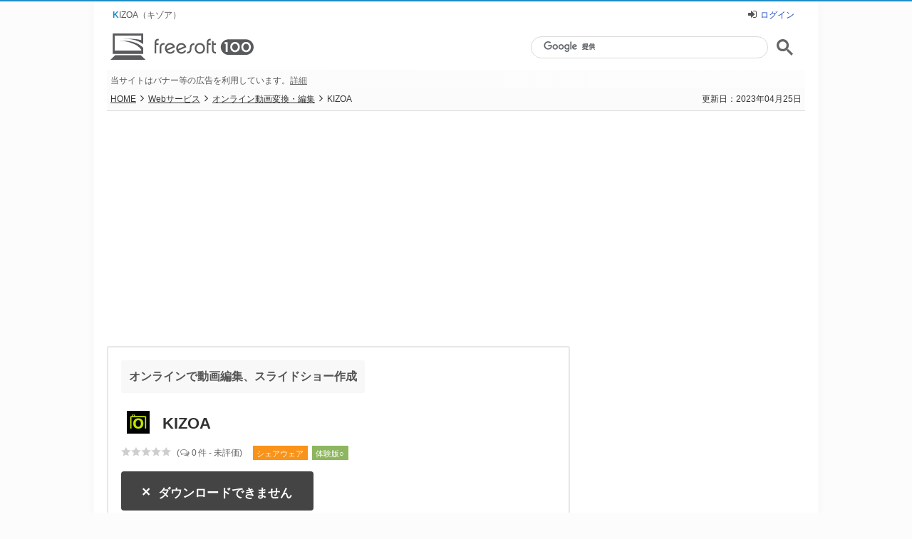

--- FILE ---
content_type: text/html; charset=UTF-8
request_url: https://freesoft-100.com/review/kizoa.html
body_size: 11243
content:
<!DOCTYPE html>
<html lang="ja">
<head>
<meta charset="utf-8">
<meta http-equiv="X-UA-Compatible" content="IE=edge">
<title>KIZOA のダウンロード・使い方 - フリーソフト100</title>
<meta name="keywords" content="KIZOA,オンライン動画変換・編集,評価,使い方,ソフト,無料,フリーソフト">
<meta name="description" content="オンラインで動画編集、スライドショー作成「KIZOA」の評価とレビュー、ダウンロードや使い方を解説します。- 2023年4月25日、掲載終了 -ブラウザー上で動画編集、スライドショー作成、コラージュ写真を作成できるウェブアプリです。インストール不要で利用でき、テンプレートを利用して手軽に家族、ウェデ…">
<meta name="thumbnail" content="https://freesoft-100.com/img/sc1/sc31/kizoa-51s.png">
<meta name="viewport" content="width=device-width">
<meta name="twitter:card" content="summary">
<meta name="twitter:site" content="@freesoft100">
<meta property="og:title" content="オンラインで動画編集、スライドショー作成「KIZOA」">
<meta property="og:type" content="article">
<meta property="og:url" content="https://freesoft-100.com/review/kizoa.html">
<meta property="og:image" content="https://freesoft-100.com/img/sc1/sc31/kizoa-51s.png">
<meta property="og:site_name" content="フリーソフト100">
<meta property="og:description" content="オンラインで動画編集、スライドショー作成「KIZOA」の評価とレビュー、ダウンロードや使い方を解説します。- 2023年4月25日、掲載終了 -ブラウザー上で動画編集、スライドショー作成、コラージュ写真を作成できるウェブアプリです。インストール不要で利用でき、テンプレートを利用して手軽に家族、ウェデ…">
<meta property="fb:app_id" content="247363595278891">
<link rel="canonical" href="https://freesoft-100.com/review/kizoa.html">
<link rel="alternate" type="application/rss+xml" title="RSS" href="https://freesoft-100.com/rss.xml">
<link rel="stylesheet" href="/common/css/style6.css?20240621">
<link rel="stylesheet" href="/common/font/font-awesome/css/font-awesome.css">
<script async src="https://www.googletagmanager.com/gtag/js?id=G-TNFMRKZG7N"></script>
<script>
  window.dataLayer = window.dataLayer || [];
  function gtag(){dataLayer.push(arguments);}
  gtag('js', new Date());

  gtag('config', 'G-TNFMRKZG7N');
</script>
<script type="text/javascript">
    (function(c,l,a,r,i,t,y){
        c[a]=c[a]||function(){(c[a].q=c[a].q||[]).push(arguments)};
        t=l.createElement(r);t.async=1;t.src="https://www.clarity.ms/tag/"+i;
        y=l.getElementsByTagName(r)[0];y.parentNode.insertBefore(t,y);
    })(window, document, "clarity", "script", "5j2tvyssav");
</script>
<script async src="/common/js/validation.js"></script>
</head>
<body id="detail">

<script>
if ((navigator.userAgent.indexOf('iPhone') > 0 && navigator.userAgent.indexOf('iPad') == -1) || navigator.userAgent.indexOf('iPod') > 0 || navigator.userAgent.indexOf('Android') > 0 ) {
document.write('<div class="mode-sp"><a href="https://freesoft-100.com/review/kizoa.html?viewmode=sp"><i class="fa fa-mobile"></i> スマートフォン版を表示する</a></div>');
}
</script>

  <div id="container">
    <header>
      <div id="header">
        <div id="header_top">
          <h1>KIZOA（キゾア）</h1>
<div class="header_login"><i class="fa fa-sign-in"></i><a href="/review/user/login.html?backurl=https%3A%2F%2Ffreesoft-100.com%2Freview%2Fkizoa.html">ログイン</a></div>        </div>
<div class="logo">
<a href="/"><object data="/common/images/logo-2019.svg"><img src="/common/images/logo.png" alt="フリーソフト100" loading="lazy"></object></a>
</div><div class="search_block">
<script async src="https://cse.google.com/cse.js?cx=partner-pub-6380620217223336:5493470162"></script>
<div class="gcse-searchbox-only"></div>
</div><div id="header_ad_text">当サイトはバナー等の広告を利用しています。<a href="/about/info.html#%E5%BA%83%E5%91%8A%E6%8E%B2%E8%BC%89%E3%81%AB%E3%81%A4%E3%81%84%E3%81%A6">詳細</a></div>
      </div>
    </header>

<div id="main">    

      <div class="page_status">
        <nav>
          <p class="breadcrumb"><a href="/">HOME</a><i class="fa fa-angle-right"></i><a href="/web/">Webサービス</a><i class="fa fa-angle-right"></i><a href="/web/video-converter.html"><span itemprop="applicationCategory">オンライン動画変換・編集</span></a><i class="fa fa-angle-right"></i>KIZOA</p>
        </nav>
<p><time datetime="2023-04-25">更新日：2023年04月25日</time></p>      </div>
      <!-- /page_status -->
      <aside>
        <div class="banner_block">
<div class="ad_header_banner">
<script async src="https://pagead2.googlesyndication.com/pagead/js/adsbygoogle.js?client=ca-pub-6380620217223336"
     crossorigin="anonymous"></script>
<!-- Freesoft100 Header Responsive -->
<ins class="adsbygoogle"
     style="display:block"
     data-ad-client="ca-pub-6380620217223336"
     data-ad-slot="8805915429"
     data-ad-format="auto"
     data-full-width-responsive="true"></ins>
<script>
     (adsbygoogle = window.adsbygoogle || []).push({});
</script>
</div>        </div>
      </aside>


<div id="main-container">
      <div id="contents">
        <main>
          <section>
          <div id="software_detail" class="content_block">
            <div class="ttl_block">
              <h2><span itemprop="description">オンラインで動画編集、スライドショー作成</span></h2>

              <p class="clearfix"><picture><source srcset="/img/kizoa.webp" type="image/webp"><img itemprop="image" src="/img/kizoa.png" alt="KIZOA のアイコン" width="32" height="32"></picture></p>
              <div class="software_name">
<meta itemprop="url" content="https://freesoft-100.com/review/kizoa.html"><span itemprop="name">KIZOA</span></div><!-- /software_name --><p class="clearfix"></p><div class="software_raging_box"><a href="#review" title="ユーザーレビューを見る"><div class="rating rating_star0"><span>0</span></div><div class="rating_num">(<i class="fa fa-comments-o"></i><span style="margin:2px">0</span>件 - 未評価)</div></a></div><!-- /software_raging_box --><ul class="software_tag cx"><li class="icon_software_shareware">シェアウェア</li><li class="icon_software_demo">体験版&#9675;</li></ul>            </div><!-- /ttl_block -->

<p class="download_btn"><span class="not-dl-button"><span style="font-size:21px">×</span><span class="button-text">ダウンロードできません</span></span></p><div class="main_info_block"><div class="image_block"><p><a href="/screen/ss-kizoa.html"><picture><source srcset="/img/sc1/sc31/kizoa-51s.webp" type="image/webp"><img itemprop="screenshot" src="/img/sc1/sc31/kizoa-51s.png" width="300" height="225" alt="KIZOA のスクリーンショット" title="KIZOA のスクリーンショット"></picture></a></p><p class="viewtext"><a href="/screen/ss-kizoa.html"><i class="fa fa-photo fa-lg"></i>スクリーンショットを見る（画像 14 枚）</a></p></div><div class="software_info"><dl class="clearfix"><dt><i class="fa fa-language fa-lg"></i>言語</dt><dd>日本語</dd></dl><dl class="clearfix price"><dt><i class="fa fa-credit-card fa-lg"></i>価格</dt><dd><span class="currency">€</span>29.90 ～</dd></dl><dl class="clearfix"><dt><i class="fa fa-gear fa-lg" style="font-size:15px;margin-top:4px;padding-left:1px;vertical-align:top"></i>提供元</dt><dd><span itemprop="name">KIZOA</span></dd></dl></div><!-- /software_info --><div class="text_box"><div class="closedmsg"><i class="fa fa-lg fa-exclamation-triangle"></i>2023年4月25日、掲載終了</div><p>ブラウザー上で動画編集、スライドショー作成、コラージュ写真を作成できるウェブアプリです。<br>インストール不要で利用でき、テンプレートを利用して手軽に家族、ウェディング、旅行、クリスマスなどの動画やスライドショーを作成することができます。<br>作成した動画は共有リンクを発行して共有したり、Facebook/YouTube への投稿や、PCにダウンロードすることができます。</p></div><!-- /text_box --><div class="attention">※ 無料会員では動画の再生時間が1分間まで、解像度は 1080px まで、ダウンロードした動画に Kizoa のロゴが挿入される、動画の最後に「MADE ON kizoa.com」が挿入される、などの制限されます。</div>            </div><!-- /main_info_block -->
          </div><!-- /software_detail -->
          </section>


<article><ul class="table-of-contents"><li><a href="#開始">開始</a></li><li><a href="#使い方">使い方</a><ol><li><a href="#動画、スライドショーを作成する">動画、スライドショーを作成する</a><br>1-1. <a href="#テンプレートで動画を作成する">テンプレートで動画を作成する</a><br>1-2. <a href="#テキストを編集する">テキストを編集する</a><br>1-3. <a href="#無料アカウントを作成する">無料アカウントを作成する</a></li></ol></li><li><a href="#contribute">ユーザーレビューを投稿する</a></li><li><a href="#related_software">関連するソフト</a></li></ul></article><section><div id="howto_use" class="content_block"><h2 class="ttl">KIZOA の使い方</h2><div class="howto_use_theme"><h3 class="howto_use_heading" id="開始">開始</h3><div class="howto_use_content">
<!--https://www.kizoa.jp/-->提供元サイトへアクセスして開始します。
</div><h3 class="howto_use_heading howto_use_tweak" id="使い方">使い方</h3>
<div class="howto_use_content"><h4 id="動画、スライドショーを作成する">動画、スライドショーを作成する</h4>
<ol class="num">
<li>提供元サイトへアクセスし、「オンラインで動画編集　スライドショー作成」項目下の「今すぐ利用する！」ボタンをクリックするか「動画・スライドショーを作る」ボタンをクリックします。<div class="viewss"><a href="/img/sc1/sc31/kizoa-01.png" class="sc_icon highslide" onclick="return hs.expand(this)" onkeypress="return hs.expand(this)"><picture><source srcset="/img/sc1/sc31/kizoa-51.webp" type="image/webp"><img src="/img/sc1/sc31/kizoa-51.png" width="600" height="451" alt="Kizoa - トップページ" title="Kizoa - トップページ" loading="lazy"></picture></a><p class="viewtext">Kizoa - トップページ</p></div></li>
<li><h5 id="テンプレートで動画を作成する">テンプレートで動画を作成する</h5>
「ムービーを作成する」ウインドウが表示されます。<br>
<ul class="dot">
<li><u>テンプレート</u><br>
テンプレートを利用して写真、動画を追加することで簡単に動画を作成できます。</li>
<li><u>自由に作成</u><br>
テンプレートを利用せずに動画を作成します。</li>
</ul>
<br>
ここでは「テンプレート」をクリックします。<div class="viewss"><a href="/img/sc1/sc31/kizoa-03.png" class="sc_icon highslide" onclick="return hs.expand(this)" onkeypress="return hs.expand(this)"><picture><source srcset="/img/sc1/sc31/kizoa-53.webp" type="image/webp"><img src="/img/sc1/sc31/kizoa-53.png" width="600" height="451" alt="ムービーを作成 - モードの選択" title="ムービーを作成 - モードの選択" loading="lazy"></picture></a><p class="viewtext">ムービーを作成 - モードの選択</p></div></li>
<li>「ムービーのテンプレートを選択してください」ウインドウが表示されます。<br>
各カテゴリ<small>※</small>から任意のテンプレートを選択して「続ける」ボタンをクリックします。<br>
<div class="small-area">※ カテゴリ：全て、愛、教育、クラシック、ウェディング、季節、家族、雰囲気、イベント、旅行、ビジネス、パーティー、クリスマス、新年<br>
※ 上部のスライダーを動かして 16:9、3:2、4:3、1:1、3:4、2:3、9:16 への変更も可能です。</div><div class="viewss"><a href="/img/sc1/sc31/kizoa-04.png" class="sc_icon highslide" onclick="return hs.expand(this)" onkeypress="return hs.expand(this)"><picture><source srcset="/img/sc1/sc31/kizoa-54.webp" type="image/webp"><img src="/img/sc1/sc31/kizoa-54.png" width="600" height="451" alt="ムービーのテンプレートを選択" title="ムービーのテンプレートを選択" loading="lazy"></picture></a><p class="viewtext">ムービーのテンプレートを選択</p></div></li>
<li>「追加する写真を選択」ウインドウが表示されます。<br>
<ul class="dot">
<li>マイコンピューター</li>
<li>Facebook</li>
<li>デモ画像</li>
</ul>
ここではデモ画像をクリックします。<div class="viewss"><a href="/img/sc1/sc31/kizoa-05.png" class="sc_icon highslide" onclick="return hs.expand(this)" onkeypress="return hs.expand(this)"><picture><source srcset="/img/sc1/sc31/kizoa-55.webp" type="image/webp"><img src="/img/sc1/sc31/kizoa-55.png" width="600" height="451" alt="追加する写真、動画の場所を選択" title="追加する写真、動画の場所を選択" loading="lazy"></picture></a><p class="viewtext">追加する写真、動画の場所を選択</p></div></li>
<li>「写真を選択して下しさい」ウインドウが表示されます。<br>
任意の写真、動画を選択して「続ける」ボタンをクリックします。<br>
<div class="small-area">※ 写真、動画はクリックすると選択され、もう一度クリックすると選択が外れます。複数選択可能です。</div><div class="viewss"><a href="/img/sc1/sc31/kizoa-06.png" class="sc_icon highslide" onclick="return hs.expand(this)" onkeypress="return hs.expand(this)"><picture><source srcset="/img/sc1/sc31/kizoa-56.webp" type="image/webp"><img src="/img/sc1/sc31/kizoa-56.png" width="600" height="451" alt="写真、動画を選択" title="写真、動画を選択" loading="lazy"></picture></a><p class="viewtext">写真、動画を選択</p></div></li>
<li>選択した写真、動画でムービーのプレビューが作成されます。<br>
「続ける」ボタンをクリックします。<div class="viewss"><a href="/img/sc1/sc31/kizoa-07.png" class="sc_icon highslide" onclick="return hs.expand(this)" onkeypress="return hs.expand(this)"><picture><source srcset="/img/sc1/sc31/kizoa-57.webp" type="image/webp"><img src="/img/sc1/sc31/kizoa-57.png" width="600" height="451" alt="選択した写真、動画を採用したプレビューを表示" title="選択した写真、動画を採用したプレビューを表示" loading="lazy"></picture></a><p class="viewtext">選択した写真、動画を採用したプレビューを表示</p></div></li>
<li><h5 id="テキストを編集する">テキストを編集する</h5>
ムービーが作成されます。<br>
テンプレートのままだとテキストが適切ではないので、画面右の「カスタマイズ」をクリックして編集します。<div class="viewss"><a href="/img/sc1/sc31/kizoa-08.png" class="sc_icon highslide" onclick="return hs.expand(this)" onkeypress="return hs.expand(this)"><picture><source srcset="/img/sc1/sc31/kizoa-58.webp" type="image/webp"><img src="/img/sc1/sc31/kizoa-58.png" width="600" height="451" alt="動画の作成完了" title="動画の作成完了" loading="lazy"></picture></a><p class="viewtext">動画の作成完了</p></div></li>
<li>動画編集画面が表示されます。<br>
画面下部に各シーンがサムネイル表示されているので、ダブルクリックします。<div class="viewss"><a href="/img/sc1/sc31/kizoa-09.png" class="sc_icon highslide" onclick="return hs.expand(this)" onkeypress="return hs.expand(this)"><picture><source srcset="/img/sc1/sc31/kizoa-59.webp" type="image/webp"><img src="/img/sc1/sc31/kizoa-59.png" width="600" height="451" alt="動画をカスタマイズする" title="動画をカスタマイズする" loading="lazy"></picture></a><p class="viewtext">動画をカスタマイズする</p></div></li>
<li>シーンの編集画面が表示されます。</li>
画面右上のアニメコラージュ右の「編集」ボタンをクリックします。<div class="viewss"><a href="/img/sc1/sc31/kizoa-10.png" class="sc_icon highslide" onclick="return hs.expand(this)" onkeypress="return hs.expand(this)"><picture><source srcset="/img/sc1/sc31/kizoa-60.webp" type="image/webp"><img src="/img/sc1/sc31/kizoa-60.png" width="600" height="451" alt="選択したサムネイルのシーンを編集" title="選択したサムネイルのシーンを編集" loading="lazy"></picture></a><p class="viewtext">選択したサムネイルのシーンを編集</p></div></li>
<li>アニメコラージュの編集画面が表示されます。<br>
編集したいテキスト部分をクリックし、テキストを入力します。<br>
<div class="small-area">※ 日本語対応のフォントではない場合、日本語を入力できません。<picture><source srcset="/img/sc1/sc31/kizoa-71.webp" type="image/webp"><img src="/img/sc1/sc31/kizoa-71.png" alt="テキストオプション" title="テキストオプション" width="24" height="24" loading="lazy"></picture> をクリックし、フォントを（日本語）と記載している日本語対応のものに変更する必要があります。まだ、ここからフォントサイズなども調整できます。</div>
<br>
編集が終わったら画面右下の「保存」ボタンをクリックします。<br>
<div class="small-area">※ 編集せずに戻りたい場合、編集したけどやり直したい場合は、画面右下の「キャンセル」ボタンをクリックします。</div><div class="viewss"><a href="/img/sc1/sc31/kizoa-11.png" class="sc_icon highslide" onclick="return hs.expand(this)" onkeypress="return hs.expand(this)"><picture><source srcset="/img/sc1/sc31/kizoa-61.webp" type="image/webp"><img src="/img/sc1/sc31/kizoa-61.png" width="600" height="451" alt="アニメコラージュの編集画面 - テキストを編集" title="アニメコラージュの編集画面 - テキストを編集" loading="lazy"></picture></a><p class="viewtext">アニメコラージュの編集画面 - テキストを編集</p></div></li>
<li><h5 id="無料アカウントを作成する">無料アカウントを作成する</h5>
編集を保存するには無料アカウントの作成が必要になります。<br>
メールアドレス、パスワードを入力し、「この利用規約に同意します。」にチェックを入れて「今すぐ利用する」ボタンをクリックします。<br>
<div class="small-area">※ 本手順で無料アカウント作成⇒ログイン状態になります。</div><div class="viewss"><a href="/img/sc1/sc31/kizoa-12.png" class="sc_icon highslide" onclick="return hs.expand(this)" onkeypress="return hs.expand(this)"><picture><source srcset="/img/sc1/sc31/kizoa-62.webp" type="image/webp"><img src="/img/sc1/sc31/kizoa-62.png" width="600" height="451" alt="編集完了するには無料アカウント作成が必要" title="編集完了するには無料アカウント作成が必要" loading="lazy"></picture></a><p class="viewtext">編集完了するには無料アカウント作成が必要</p></div></li>
<li>シーンの編集画面に戻るので、「確定」ボタンをクリックします。</li>
<li>動画編集画面に戻ります。<br>
各シーンごとに前述の手順でテキストを編集していきます。<br>
<br>
画面右の「ムービーを再生」ボタンをクリックすると、動画を再生して確認できます。<div class="viewss"><a href="/img/sc1/sc31/kizoa-13.png" class="sc_icon highslide" onclick="return hs.expand(this)" onkeypress="return hs.expand(this)"><picture><source srcset="/img/sc1/sc31/kizoa-63.webp" type="image/webp"><img src="/img/sc1/sc31/kizoa-63.png" width="600" height="451" alt="動画をリンクで共有、ダウンロードなどが可能" title="動画をリンクで共有、ダウンロードなどが可能" loading="lazy"></picture></a><p class="viewtext">動画をリンクで共有、ダウンロードなどが可能</p></div><br>
画面右から次の操作を行えます。<br>
<ul class="dot">
<li><u>リンク</u><br>
公開用のURLを発行し、動画を共有できます。<br>
動画には再生回数が表示され、コメントすることもできます。</li>
<li><u>Facebook</u><br>
Facebook に投稿します。</li>
<li><u>送信</u><br>
メール送信します。</li>
<li><u>YouTube</u><br>
YouTube に投稿します。</li>
<li><u>DVD 作成</u><br>
DVD メディアを作成します。<br>
<div class="small-area">※ <span class="shareware">有料会員のみ</span>の機能です。</div></li>
<li><u>ダウンロード</u><br>
動画をダウンロードします。<br>
MP4/AVI/MOV/MPEG2/GIF 形式で保存できます。<br>
<div class="small-area">※ 無料会員は再生時間が2分間まで、解像度は1280x720までに制限されます。</div><div class="viewss"><a href="/img/sc1/sc31/kizoa-14.png" class="sc_icon highslide" onclick="return hs.expand(this)" onkeypress="return hs.expand(this)"><picture><source srcset="/img/sc1/sc31/kizoa-64.webp" type="image/webp"><img src="/img/sc1/sc31/kizoa-64.png" width="600" height="451" alt="ダウンロード形式の選択" title="ダウンロード形式の選択" loading="lazy"></picture></a><p class="viewtext">ダウンロード形式の選択</p></div></li>
<li><u>保存する</u><br>
動画をクラウドに保存します。</li>
</ul></li>
<li>作成した動画は「作成済みムービー」タブから再生、編集できます。</li>
</ol></div></div><!-- /howto_use_theme --></div><!-- /howto_use --></section>          <section>
            <div id="review" class="content_block">
              <h2 class="ttl">ユーザーレビュー</h2>
<ul id="review_block">
<li>
<div class="title_block"><p style="font-size:14px;margin-left:10px">まだレビューが投稿されていません。<br>このソフトの最初のレビューを書いてみませんか？</p></div>
</li>
</ul><!-- /review_block -->
            </div><!-- /review -->
          </section>
        
          <div id="contribute" class="content_block">
            <aside>
<h2 class="ttl" style="margin-bottom:10px">ユーザーレビューを投稿する</h2><div class="review-note"><i class="fa fa-pencil"></i>投稿前に<a href="/about/review-guidelines.html" target="_blank">レビュー投稿ガイドライン</a>を必ずご参照ください。</div><form action="review_post.php" method="post" enctype="multipart/form-data" onSubmit="return totalCheck(this);"><input type="hidden" name="ソフトコード" value="kizoa"><input type="hidden" name="ソフト名" value="KIZOA"><input type="hidden" name="プレビュー" value="preview"><div class="form_block"><dl><dt style="margin-top:6px">ソフト名</dt><dd style="font-family:-apple-system, BlinkMacSystemFont, Helvetica Neue, Hiragino Kaku Gothic ProN, YuGothic, Yu Gothic, Meiryo, sans-serif;font-size:17px;font-weight:700;margin:3px 0 0 3px">KIZOA</dd></dl><dl><dt style="margin-top:10px">ユーザー名<span class="req">必須</span></dt><dd><input id="name" type="text" name="ユーザー名" maxlength="20" placeholder="全角 20 文字まで" value=""><div class="tooltip"><i class="fa fa-question-circle fa-lg"></i><div class="tooltip-desc">※ レビュー投稿用の名前を設定します。他の方が利用しているユーザー名はエラーとなります。</div></div></dd></dl><dl><dt>ソフトの評価<span class="opt">任意</span></dt><dd id="star"><select name="ソフトの評価"><option value="0" selected="selected">評価を入れずにコメントする（-）</option></select></dd></dl><dl><dt>お使いの OS<span class="opt">任意</span></dt><dd id="os"><select name="OS"><option value="none" selected="selected">OS を選択してください</option><option value="eleven">Windows 11</option><option value="ten">Windows 10</option><option value="eight">Windows 8/8.1</option><option value="seven">Windows 7</option><option value="vista">Windows Vista</option><option value="xp">Windows XP</option><option value="windows">Windows</option><option value="mac">Mac</option><option value="linux">Linux</option><option value="etc">その他</option></select></dd></dl><dl class="review_text" style="margin:0"><dt>レビュー内容<span class="req">必須</span><input type="button" value="テンプレートを使用する" onclick="useTemplate()"></dt><dd><textarea id="review-cont" name="レビュー内容" onKeyUp="countLength(value);" placeholder="使ってみた感想や良かった点、気になった点などをご記入ください。"></textarea></dd></dl><script>function countLength(t){var e=document.getElementById("textlength1");e.innerHTML=t.length,e.style.color="#888",e.style.fontWeight="normal",1500<t.length&&(e.style.color="#ff0000",e.style.fontWeight="bold")}</script><div style="color:#888;float:right;font-size:12px;margin-right:5px"><div id="textlength1" style="display:inline">0</div> / 1500</div><dl><dt style="margin-top:2px">パスワード<span class="req">必須</span></dt><dd><div class="pass_block"><input type="password" id="textPassword" name="パスワード" maxlength="32" placeholder="半角英数 32 文字まで" value=""><span id="buttonEye" class="fa fa-eye" onclick="pushHideButton()"></span><script>function pushHideButton(){var e=document.getElementById("textPassword"),t=document.getElementById("buttonEye");"text"===e.type?(e.type="password",t.className="fa fa-eye"):(e.type="text",t.className="fa fa-eye-slash")}</script>
</div><div class="tooltip"><i class="fa fa-question-circle fa-lg"></i><div class="tooltip-desc">※ 次回以降ログインするときに利用するパスワードを設定します。<br>パスワードを利用することで同じユーザー名でレビュー投稿可能です。</div></div></dd></dl><dl><dt>画像<span class="opt">任意</span></dt><dd><div id="upload_image" style="margin-top:10px"><label><i class="fa fa-photo"></i> <span style="margin-left:5px;padding-right:5px">画像を追加する</span><input name="upload_file" id="upload_file" type="file" accept="image/gif,image/jpeg,image/png" style="display:none"></label></div></dd></dl><div id="preview_area"></div><script src="/common/js/jquery.js"></script><script>$("#upload_file").on("change",function(){var e=$("#upload_file")[0].files[0];e&&e.type.match("image.*")&&($("#preview").remove(),$("#preview_area").append('<img id="preview" style="margin:5px 0;max-width:100%" />'),fileReader=new FileReader,fileReader.onload=function(e){$("#preview").attr("src",e.target.result)},fileReader.readAsDataURL(e))});</script><p class="submit"><input id="submit_button_review" type="submit" value="レビューを投稿する"></p></div><!-- form_block --></form>            </aside>
          </div><!-- /contribute -->
<aside><div id="related_software" class="content_block"><h2 class="ttl_list">関連するソフト</h2><ul class="list_block_wrapper"><li><a href="/review/onlinevideocutter.html"><div class="list_block alternate"><div class="title_block clearfix"><div class="rel-thumbnail"><picture><source srcset="/img/sc1/sc20/onlinevideocutter-51s.webp" type="image/webp"><img src="/img/sc1/sc20/onlinevideocutter-51s.png" alt="Online Video Cutter のサムネイル" title="Online Video Cutter" loading="lazy"></picture></div><p class="name">Online Video Cutter</p><div style="clear:both"></div><div class="rating rating_star50 clear_text">5.00</div></div><div class="text_block"><p>直感的な操作で動画のトリミングができるWebサービス</p></div></div></a></li><li><a href="/review/onlinevideoconverter.html"><div class="list_block"><div class="title_block clearfix"><div class="rel-thumbnail"><picture><source srcset="/img/sc1/sc20/onlinevideoconverter-51s.webp" type="image/webp"><img src="/img/sc1/sc20/onlinevideoconverter-51s.png" alt="Online Video Converter のサムネイル" title="Online Video Converter" loading="lazy"></picture></div><p class="name">Online Video Converter</p><div style="clear:both"></div><div class="rating rating_star45 clear_text">4.33</div></div><div class="text_block"><p>直感的な操作で動画変換、音声抽出が簡単にできるWebサービス</p></div></div></a></li><li><a href="/review/recordcast.html"><div class="list_block alternate"><div class="title_block clearfix"><div class="rel-thumbnail"><picture><source srcset="/img/sc1/sc33/recordcast-51s.webp" type="image/webp"><img src="/img/sc1/sc33/recordcast-51s.png" alt="RecordCast のサムネイル" title="RecordCast" loading="lazy"></picture></div><p class="name">RecordCast</p><div style="clear:both"></div><div class="rating rating_star40 clear_text">4.00</div></div><div class="text_block"><p>デスクトップやウェブカメラを録画、編集できるウェブアプリ</p></div></div></a></li><li><a href="/review/media-io.html"><div class="list_block"><div class="title_block clearfix"><div class="rel-thumbnail"><picture><source srcset="/img/sc1/sc31/media-io-51s.webp" type="image/webp"><img src="/img/sc1/sc31/media-io-51s.png" alt="Media.io のサムネイル" title="Media.io" loading="lazy"></picture></div><p class="name">Media.io</p><div style="clear:both"></div><div class="rating rating_star10 clear_text">1.00</div></div><div class="text_block"><p>ブラウザー上で音声・動画のフォーマット変換を行えるメディア変換ツール</p></div></div></a></li></ul></div><!-- /related_software --></aside>
          <aside>
            <div class="content_block related-article">
<h2 class="ttl_list">スポンサーリンク</h2>
<div class="centerimage">
<script async src="https://pagead2.googlesyndication.com/pagead/js/adsbygoogle.js?client=ca-pub-6380620217223336"
     crossorigin="anonymous"></script>
<ins class="adsbygoogle"
     style="display:block"
     data-ad-format="autorelaxed"
     data-ad-client="ca-pub-6380620217223336"
     data-matched-content-ui-type="image_card_stacked"
     data-matched-content-rows-num="3"
     data-matched-content-columns-num="2"
     data-ad-slot="7012121769"></ins>
<script>
     (adsbygoogle = window.adsbygoogle || []).push({});
</script>
</div>            </div><!-- /content_block -->
          </aside>
        </main>
      </div>
      <div id="side">
        <aside>
<div id="pickup_side">
<div class="banner-skyscraper">
<script async src="https://pagead2.googlesyndication.com/pagead/js/adsbygoogle.js?client=ca-pub-6380620217223336"
     crossorigin="anonymous"></script>
<!-- Freesoft100 SideTop 1st Res -->
<ins class="adsbygoogle"
     style="display:block"
     data-ad-client="ca-pub-6380620217223336"
     data-ad-slot="4381997765"
     data-ad-format="auto"
     data-full-width-responsive="true"></ins>
<script>
     (adsbygoogle = window.adsbygoogle || []).push({});
</script>
</div><div class="banner-skyscraper">
<script async src="https://pagead2.googlesyndication.com/pagead/js/adsbygoogle.js?client=ca-pub-6380620217223336"
     crossorigin="anonymous"></script>
<!-- Freesoft100 SideTop 2nd Res -->
<ins class="adsbygoogle"
     style="display:block"
     data-ad-client="ca-pub-6380620217223336"
     data-ad-slot="9497402952"
     data-ad-format="auto"
     data-full-width-responsive="true"></ins>
<script>
     (adsbygoogle = window.adsbygoogle || []).push({});
</script>
</div></div>
<section>
<div class="post_block store_box">
<article class="store_inner">
<div class="post_title"><a href="https://plaza.komodo.jp/collections/freesoft-100-store" target="_blank" rel="noopener" title="フリーソフト100 ストア">公式よりお得、期待はそのまま</a></div>
<div class="post_olcopy">フリーソフト100では、選りすぐりのソフトを集めて提供しています。<br>無料ソフトの機能では、もの足りない時に是非ご覧ください。</div>
<div class="btn_store"><a href="https://plaza.komodo.jp/collections/freesoft-100-store" target="_blank" rel="noopener" title="フリーソフト100 ストア"><picture><source srcset="/common/images/store-button.webp" type="image/webp"><img src="/common/images/store-button.png" alt="フリーソフト100 ストア" width="250" height="60" loading="lazy"></picture></a></div>
</article>
</div>
</section>
<section>
<h3 class="ttl_side">新着記事</h3>
<div class="newpost_more" style="height:630px">
<div class="newpost_side">
<a href="https://freesoft-100.com/review/net-speed-meter.html"><div class="post_block alternate"><div class="post_thumbnail"><img src="/img/net-speed-meter.png" alt="icon" width="32" height="32" loading="lazy"></div><div class="post_title">Net Speed Meter</div><div class="post_olcopy">インターネットの速度をリアルタイム表示するコンパクトなソフト</div></div></a><a href="https://freesoft-100.com/review/onetouchsearch.html"><div class="post_block"><div class="post_thumbnail"><img src="/img/onetouchsearch.png" alt="icon" width="32" height="32" loading="lazy"></div><div class="post_title">OneTouchSearch</div><div class="post_olcopy">範囲選択したキーワードをホットキーで Google 検索できるソフト</div></div></a><a href="https://freesoft-100.com/review/soft-organizer.html"><div class="post_block alternate"><div class="post_thumbnail"><img src="/img/soft-organizer.png" alt="icon" width="32" height="32" loading="lazy"></div><div class="post_title">Soft Organizer</div><div class="post_olcopy">標準のアンインストーラーでは削除しきれない残存データまで削除できるアンインストール支援ソフト</div></div></a><a href="https://freesoft-100.com/review/touka-tokei.html"><div class="post_block"><div class="post_thumbnail"><img src="/img/touka-tokei.png" alt="icon" width="32" height="32" loading="lazy"></div><div class="post_title">透過時計</div><div class="post_olcopy">時報機能付きのデスクトップ時計のフリーソフト</div></div></a><a href="https://freesoft-100.com/review/kdenlive.html"><div class="post_block alternate"><div class="post_thumbnail"><img src="/img/kdenlive.png" alt="icon" width="32" height="32" loading="lazy"></div><div class="post_title">Kdenlive</div><div class="post_olcopy">Linux 向けに開発され、Windows にも対応したオープンソースの動画編集ソフト</div></div></a></div>
<a href="/recent-posts.html" class="readmore_btn" title="新着記事一覧"><i class="fa-chevron-right fa"></i>もっと見る</a>
</div>
</section>

<section>
<h3 class="ttl_side">新着ユーザーレビュー</h3>
<div class="newpost_more">
<div class="newpost_side">
<a href="/review/net-speed-meter.html"><div class="post_block alternate">
<div class="post_thumbnail">
<picture><source srcset="/img/net-speed-meter.webp" type="image/webp"><img src="/img/net-speed-meter.png" alt="icon" width="32" height="32" loading="lazy"></picture></div>
<div class="post_title">Net Speed Meter</div><div class="comment_ttl">コメント</div><div class="post_olcopy">色々と試行錯誤の結果・・・
本ソフトは、PC画面の任意の場所に表示可能…</div>
</div><!-- /post_block -->
</a>
<a href="/review/net-speed-meter.html"><div class="post_block">
<div class="post_thumbnail">
<picture><source srcset="/img/net-speed-meter.webp" type="image/webp"><img src="/img/net-speed-meter.png" alt="icon" width="32" height="32" loading="lazy"></picture></div>
<div class="post_title">Net Speed Meter</div><div class="rating rating_star40"><span>4</span></div><br><div class="post_olcopy">管理人様、毎度ご多用のところ私のソフト紹介依頼に応じてくださり、感謝しま…</div>
</div><!-- /post_block -->
</a>
<a href="/review/autoclicker.html"><div class="post_block alternate">
<div class="post_thumbnail">
<picture><source srcset="/img/autoclicker.webp" type="image/webp"><img src="/img/autoclicker.png" alt="icon" width="32" height="32" loading="lazy"></picture></div>
<div class="post_title">おーとくりっか～</div><div class="rating rating_star40"><span>4</span></div><br><div class="post_olcopy">セッションアウトを防ぐために使用していて助かってます
他の作業している…</div>
</div><!-- /post_block -->
</a>
<a href="/review/explorer-plusplus.html"><div class="post_block">
<div class="post_thumbnail">
<picture><source srcset="/img/explorer-plusplus.webp" type="image/webp"><img src="/img/explorer-plusplus.png" alt="icon" width="32" height="32" loading="lazy"></picture></div>
<div class="post_title">Explorer++</div><div class="rating rating_star10"><span>1</span></div><br><div class="post_olcopy">タブごとに詳細やサムネイルなどの表示を切り替えることができない。ファイル…</div>
</div><!-- /post_block -->
</a>
<a href="/review/faststone-image-viewer.php"><div class="post_block alternate">
<div class="post_thumbnail">
<picture><source srcset="/img/faststone-image-viewer.webp" type="image/webp"><img src="/img/faststone-image-viewer.png" alt="icon" width="32" height="32" loading="lazy"></picture></div>
<div class="post_title">FastStone Image Viewer</div><div class="rating rating_star50"><span>5</span></div><br><div class="post_olcopy">ＰＣで本を閲覧するために・・・
PDF化した本データは「Sumatra…</div>
</div><!-- /post_block -->
</a>
</div>
<a href="/review/#new" class="readmore_btn" title="新着レビュー一覧"><i class="fa-chevron-right fa"></i>もっと見る</a>
</div>
</section>


<section>
<h3 class="ttl_side">バージョンアップ情報（β）</h3>
<div class="newpost_more">
<div class="newpost_side">
<a href="/review/jportable.html"><div class="post_block alternate"><div class="post_thumbnail"><picture><source srcset="/img/jportable.webp" type="image/webp"><img src="/img/jportable.png" alt="icon" width="32" height="32" loading="lazy"></picture></div><div class="post_title">jPortable</div><div class="post_verup">8 Update 461 → 8 Update 481</div><div class="post_olcopy">PC に Java をインストールしないで利用できるポータブルアプリ</div></div></a><a href="/review/hwinfo32.html"><div class="post_block"><div class="post_thumbnail"><picture><source srcset="/img/hwinfo32.webp" type="image/webp"><img src="/img/hwinfo32.png" alt="icon" width="32" height="32" loading="lazy"></picture></div><div class="post_title">HWiNFO</div><div class="post_verup">8.40 → Beta 8.41 Build 5905</div><div class="post_olcopy">ハードウェア情報の表示、システムの健康状態チェックツール</div></div></a></div>
<a href="/version-upgrade/" class="readmore_btn" title="バージョンアップ情報一覧"><i class="fa-chevron-right fa"></i>もっと見る</a>
</div>
</section>

<div class="side-scroll"><article><ul class="table-of-contents table-of-contents-side"><li><a href="#software_detail">ソフト概要</a></li><li><a href="#開始">開始</a></li><li><a href="#使い方">使い方</a><ol><li><a href="#動画、スライドショーを作成する">動画、スライドショーを作成する</a><br>1-1. <a href="#テンプレートで動画を作成する">テンプレートで動画を作成する</a><br>1-2. <a href="#テキストを編集する">テキストを編集する</a><br>1-3. <a href="#無料アカウントを作成する">無料アカウントを作成する</a></li></ol></li><li><a href="#contribute">ユーザーレビューを投稿する</a></li><li><a href="#related_software">関連するソフト</a></li></ul></article></div>        </aside>
      </div></div>
      <p class="page_top"></p>
      <div class="page_status footer_page_status">
        <nav>
          <p class="breadcrumblong"><a href="/">HOME</a><i class="fa fa-angle-right"></i><a href="/web/">Webサービス</a><i class="fa fa-angle-right"></i><a href="/web/video-converter.html">オンライン動画変換・編集</a><i class="fa fa-angle-right"></i>KIZOA</p>
        </nav>
      </div><!-- /page_status -->

<div class="search_block">
<script async src="https://cse.google.com/cse.js?cx=partner-pub-6380620217223336:5493470162"></script>
<div class="gcse-searchbox-only"></div>
</div>      <nav class="footer_nav_block">
        <div id="category_archive">
          <dl>
            <dt class="icon-security"></dt>
            <dd>
              <ul>
                <li><a href="/security/antivirus.html">ウイルス対策ソフト</a></li>
                <li><a href="/security/firewall.html">ファイアウォール</a></li>
                <li><a href="/security/idpass.html">ID・パスワード管理</a></li>
                <li><a href="/security/password_check.html">パスワード解析ソフト</a></li>
                <li><a href="/security/encryption.html">ファイル暗号化ソフト</a></li>
              </ul>
            </dd>
          </dl>
          <dl>
            <dt class="icon-PDFoffice"></dt>
            <dd>
              <ul>
                <li><a href="/pasokon/office.html">オフィスソフト</a></li>
                <li><a href="/pasokon/pdf_maker.html">PDF 作成・変換ソフト</a></li>
                <li><a href="/pasokon/pdf_editor.html">PDF 加工・編集ソフト</a></li>
                <li><a href="/pasokon/pdf_reader.html">PDF 閲覧ソフト</a></li>
              </ul>
            </dd>
          </dl>
          <dl>
            <dt class="icon-picture"></dt>
            <dd>
              <ul>
                <li><a href="/pasokon/graphic-editors.html">画像編集ソフト</a></li>
                <li><a href="/pasokon/illustrator.html">イラスト作成ソフト</a></li>
                <li><a href="/pasokon/capture.html">画面キャプチャー</a></li>
                <li><a href="/pasokon/slideshow.html">フォトムービー作成</a></li>
              </ul>
            </dd>
          </dl>
          <dl>
            <dt class="icon-video"></dt>
            <dd>
              <ul>
                <li><a href="/pasokon/player.html">メディアプレイヤー</a></li>
                <li><a href="/pasokon/video-editor.html">動画編集ソフト</a></li>
                <li><a href="/pasokon/video-recording.html">録画・動画キャプチャー</a></li>
                <li><a href="/pasokon/dvd_wrighting.html">DVD ライティング</a></li>
                <li><a href="/pasokon/audio-converter.html">音声変換・抽出ソフト</a></li>
              </ul>
            </dd>
          </dl>
          <dl>
            <dt class="icon-OS"></dt>
            <dd>
              <ul>
                <li><a href="/pasokon/archive.html">圧縮・解凍ソフト</a></li>
                <li><a href="/pasokon/editor_text.html">テキストエディター</a></li>
                <li><a href="/pasokon/backup.html">同期・バックアップ</a></li>
                <li><a href="/pasokon/hdd-backup.html">HDD/SSD バックアップ</a></li>
                <li><a href="/pasokon/recovery.html">データ復元ソフト</a></li>
              </ul>
            </dd>
          </dl>
        </div><!-- /category_archive -->
        <div class="sub_category_archive">
          <ul>
            <li class="icon-security">
              <a href="/security/">セキュリティ</a>
            </li>
            <li class="icon-PC">
              <a href="/pasokon/">PC ソフト</a>
            </li>
            <li class="icon-online">
              <a href="/web/">Web アプリ</a>
            </li>
            <li class="icon-USB">
              <a href="/usb/">USB メモリー</a>
            </li>
            <li class="icon-template">
              <a href="/beginner/">初心者向け</a>
            </li>
            <li class="icon-shopping">
               <a href="https://plaza.komodo.jp/collections/freesoft-100-store">ストア</a>
            </li>
          </ul>
        </div><!-- /sub_category_archive -->
      </nav>

    </div><!-- /main -->
  </div><!-- /container -->

<footer>
<div id="footer">

<div id="footer_logo">
<a href="/">
<object data="/common/images/logo-2019w.svg"><img src="/common/images/logo.png" alt="フリーソフト100" loading="lazy"></object>
</a>
</div><!-- /footer_logo -->

<div id="footer_inner">
<ul class="social_list">
<li><a href="https://x.com/freesoft100" class="btn_twitter" title="X" target="_blank" rel="noopener"><div></div></a></li>
<li><a href="https://www.facebook.com/freesoft100" class="btn_facebook" title="Facebook" target="_blank" rel="noopener"><div></div></a></li>
<li><a href="/rss.xml" class="btn_rss" title="RSS" target="_blank" rel="noopener"><i class="fa fa-rss fa-2x"></i></a></li>
</ul>

<nav>
<ul id="siteinfo">
<li><a href="/about/">このサイトについて</a></li>
<li><a href="/about/info.html">運営情報</a></li>
<li><a href="/about/agreement.html">利用規約</a></li>
<li><a href="/about/privacypolicy.html">プライバシーポリシー</a></li>
<li><a href="/about/sitemap.html">サイトマップ</a></li>
<li><a href="/about/help.html">ヘルプ</a></li>
<li><a href="/about/contact.html">お問い合わせ</a></li>
</ul>
</nav>
</div><!-- /footer_inner -->
</div><!-- /footer -->

<p id="footer_btm">Copyright &copy; 2006-2026 <a href="https://8balloons.co.jp/" target="_blank" rel="noopener">8balloons inc.</a> All rights reserved.</p>
</footer>

<div id="fb-root"></div>
<script src="/common/js/jquery.js"></script>
<script src="/common/js/footer.js"></script>
<script async src="/common/js/modernizr-custom.js"></script>
<script src="/common/js/highslide/highslide.js"></script>
<script>hs.graphicsDir='/common/js/highslide/graphics/';hs.showCredits=false;</script>
</body>
</html>


--- FILE ---
content_type: text/html; charset=utf-8
request_url: https://www.google.com/recaptcha/api2/aframe
body_size: 114
content:
<!DOCTYPE HTML><html><head><meta http-equiv="content-type" content="text/html; charset=UTF-8"></head><body><script nonce="BotMGC0BwvpvaL5R9Zir8A">/** Anti-fraud and anti-abuse applications only. See google.com/recaptcha */ try{var clients={'sodar':'https://pagead2.googlesyndication.com/pagead/sodar?'};window.addEventListener("message",function(a){try{if(a.source===window.parent){var b=JSON.parse(a.data);var c=clients[b['id']];if(c){var d=document.createElement('img');d.src=c+b['params']+'&rc='+(localStorage.getItem("rc::a")?sessionStorage.getItem("rc::b"):"");window.document.body.appendChild(d);sessionStorage.setItem("rc::e",parseInt(sessionStorage.getItem("rc::e")||0)+1);localStorage.setItem("rc::h",'1769150405654');}}}catch(b){}});window.parent.postMessage("_grecaptcha_ready", "*");}catch(b){}</script></body></html>

--- FILE ---
content_type: image/svg+xml
request_url: https://freesoft-100.com/common/images/logo-2019w.svg
body_size: 1280
content:
<?xml version="1.0" encoding="utf-8"?>
<!-- Generator: Adobe Illustrator 19.1.0, SVG Export Plug-In . SVG Version: 6.00 Build 0)  -->
<svg version="1.1" id="Layer_1" xmlns="http://www.w3.org/2000/svg" xmlns:xlink="http://www.w3.org/1999/xlink" x="0px" y="0px"
	 viewBox="47.1 335.3 705.1 129.5" style="enable-background:new 47.1 335.3 705.1 129.5;" xml:space="preserve">
<style type="text/css">
	.st0{fill:#fff;}
</style>
<g>
	<path class="st0" d="M270.5,365.4c-3.8,3.4-5.8,9-5.8,16.3v52.1h8.2v-42.2h11.4v-7.9h-11.4v-2c0-3.4,0.6-8,3.1-10.4
		c2-1.9,4.7-2.5,8.5-2.2v-7.5C278.7,360.9,274,362.2,270.5,365.4z"/>
	<path class="st0" d="M289.3,403.9v29.9h8.2v-30.1c0-9.7,6.2-14.4,15.8-13.5v-7.7C300.2,380.9,289.3,388.7,289.3,403.9z"/>
	<path class="st0" d="M340.7,382.2c-14,0-25.3,11.9-25.3,26.5c0,14.8,11.3,26.3,25.8,26.3c11.6,0,20-6.1,23.9-16.8h-8.6
		c-3.2,5.9-8.2,9-15.3,9c-5.8,0-11.3-2.8-14.6-7.9l38.6-16.3C362.3,389.8,351.7,382.2,340.7,382.2z M324,412
		c-0.2-1.1-0.3-2.1-0.3-3.4c0-11.5,9-18.6,17-18.6c5.7,0,11.2,3.4,14.4,8.9L324,412z"/>
	<path class="st0" d="M396.2,382.2c-14,0-25.3,11.9-25.3,26.5c0,14.8,11.3,26.3,25.8,26.3c11.6,0,20-6.1,23.9-16.8H412
		c-3.2,5.9-8.2,9-15.3,9c-5.8,0-11.3-2.8-14.6-7.9l38.6-16.3C417.8,389.8,407.1,382.2,396.2,382.2z M379.5,412
		c-0.2-1.1-0.3-2.1-0.3-3.4c0-11.5,9-18.6,17-18.6c5.7,0,11.2,3.4,14.4,8.9L379.5,412z"/>
	<path class="st0" d="M444.1,388.5c-4.5,4.3-6.3,10.2-6.3,20.1c0,8.7-1.6,11.9-3.7,14s-5.8,3.2-10.2,3v8.2
		c6.3,0.4,11.9-1.5,15.8-5.2c4.5-4.3,6.3-10.1,6.3-20c0-8.7,1.6-11.9,3.8-14.2c2.6-2.4,6.2-2.9,10.1-2.8v-8.1
		C453.4,383.1,447.9,384.9,444.1,388.5z"/>
	<path class="st0" d="M487.3,382.2c-14.3,0-25.3,11.9-25.3,26.6c0,14.5,11,26.3,25.3,26.3c14.4,0,25.3-11.8,25.3-26.3
		C512.7,394.1,501.7,382.2,487.3,382.2z M487.3,427.1c-9.3,0-16.9-8.2-16.9-18.3c0-10.3,7.6-18.7,16.9-18.7c9.4,0,17,8.4,17,18.7
		C504.4,418.9,496.7,427.1,487.3,427.1z"/>
	<path class="st0" d="M527,365.4c-3.8,3.4-5.8,9-5.8,16.3v52.1h8.2v-42.2h11.4v-7.9h-11.4v-2c0-3.4,0.6-8,3.1-10.4
		c2-1.9,4.7-2.5,8.5-2.2v-7.5C535.2,360.9,530.5,362.2,527,365.4z"/>
	<path class="st0" d="M555.1,415.5v-24h11.4v-7.9h-11.4v-10.8h-8.2v42.7c0,12.8,8.1,19.7,19.8,18.4v-7.6
		C560.4,426.6,555.1,424.4,555.1,415.5z"/>
	<polygon class="st0" points="70.8,441.8 47.1,464.8 220.1,464.8 196.4,441.8 	"/>
	<path class="st0" d="M208.7,405.9c-3-3.3-6.4-6.3-10-9.2v0.4c-17-14.7-55.3-29.9-104.4-25.4c18-0.6,38.7,3.9,59.8,11.7
		c15.6,5.8,30.3,13.2,44.6,31.1v4.7H68.5v-73.9h130.1v22.9c-12.5-3.8-36.7-8.4-84-6.3c17.8,0.6,57.8-0.9,94.1,26l-0.5-2.1
		c0.1,0.1,0.3,0.2,0.4,0.2v-50.7H58.5v101h150.1L208.7,405.9L208.7,405.9z"/>
	<path class="st0" d="M660.6,385.6c-8,0-14.4,7.4-14.4,16.4s6.4,16.5,14.4,16.5c7.9,0,14.3-7.4,14.3-16.5
		C674.9,393,668.5,385.6,660.6,385.6z"/>
	<path class="st0" d="M715.2,385.6c-8,0-14.4,7.4-14.4,16.4s6.4,16.5,14.4,16.5c7.9,0,14.3-7.4,14.3-16.5
		C729.5,393,723.1,385.6,715.2,385.6z"/>
	<path class="st0" d="M713.9,364h-85.4c-21,0-38.3,17.2-38.3,38.3c0,21,17.2,38.3,38.3,38.3h85.4c21,0,38.3-17.2,38.3-38.3
		C752.1,381.2,734.9,364,713.9,364z M623.9,426.3h-9.2v-39.7h-5.6V378h14.7L623.9,426.3L623.9,426.3z M660.6,427.2
		c-13.7,0-23.6-11.1-23.6-25.2c0-14,9.9-25.1,23.6-25.1c13.6,0,23.6,11.1,23.6,25.1C684.2,416,674.2,427.2,660.6,427.2z
		 M715.2,427.2c-13.7,0-23.6-11.1-23.6-25.2c0-14,9.9-25.1,23.6-25.1c13.6,0,23.6,11.1,23.6,25.1C738.7,416,728.8,427.2,715.2,427.2
		z"/>
</g>
</svg>
